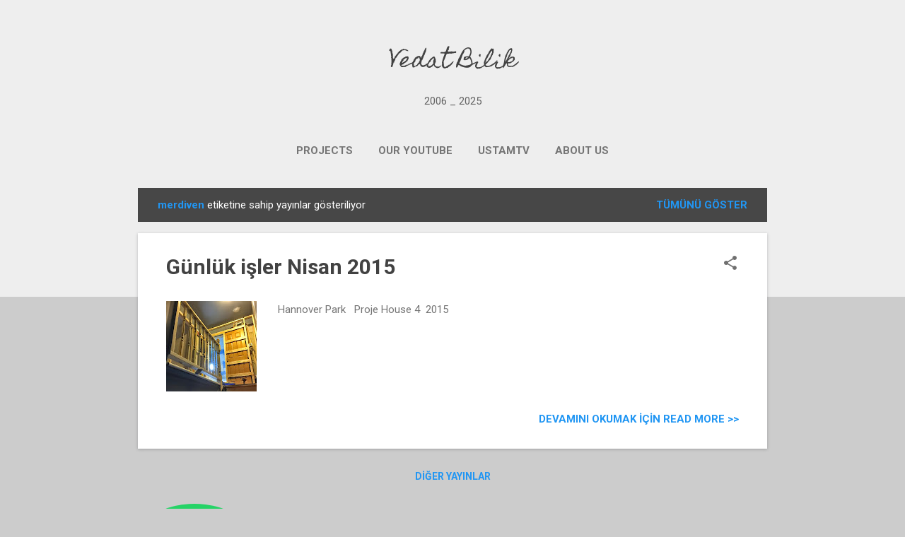

--- FILE ---
content_type: text/html; charset=utf-8
request_url: https://www.google.com/recaptcha/api2/aframe
body_size: 268
content:
<!DOCTYPE HTML><html><head><meta http-equiv="content-type" content="text/html; charset=UTF-8"></head><body><script nonce="RlYkOQXh2Ocj6HrYMw9lWw">/** Anti-fraud and anti-abuse applications only. See google.com/recaptcha */ try{var clients={'sodar':'https://pagead2.googlesyndication.com/pagead/sodar?'};window.addEventListener("message",function(a){try{if(a.source===window.parent){var b=JSON.parse(a.data);var c=clients[b['id']];if(c){var d=document.createElement('img');d.src=c+b['params']+'&rc='+(localStorage.getItem("rc::a")?sessionStorage.getItem("rc::b"):"");window.document.body.appendChild(d);sessionStorage.setItem("rc::e",parseInt(sessionStorage.getItem("rc::e")||0)+1);localStorage.setItem("rc::h",'1769070296348');}}}catch(b){}});window.parent.postMessage("_grecaptcha_ready", "*");}catch(b){}</script></body></html>